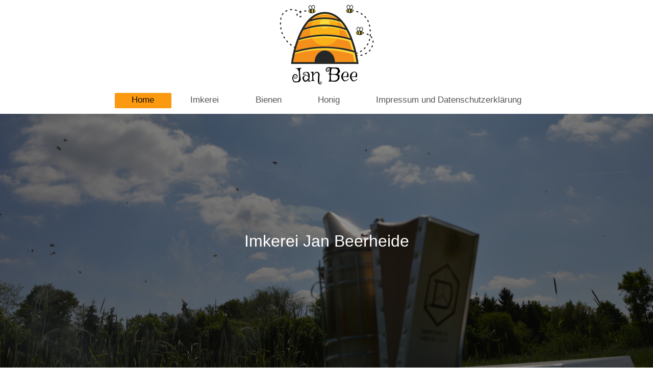

--- FILE ---
content_type: text/html; charset=UTF-8
request_url: https://www.beerheide.de/
body_size: 4189
content:
<!DOCTYPE html>
<html lang="de"  ><head prefix="og: http://ogp.me/ns# fb: http://ogp.me/ns/fb# business: http://ogp.me/ns/business#">
    <meta http-equiv="Content-Type" content="text/html; charset=utf-8"/>
    <meta name="generator" content="IONOS MyWebsite"/>
        
    <link rel="dns-prefetch" href="//cdn.website-start.de/"/>
    <link rel="dns-prefetch" href="//119.mod.mywebsite-editor.com"/>
    <link rel="dns-prefetch" href="https://119.sb.mywebsite-editor.com/"/>
    <link rel="shortcut icon" href="https://www.beerheide.de/s/misc/favicon.png?1719992961"/>
        <link rel="apple-touch-icon" href="https://www.beerheide.de/s/misc/touchicon.png?1719992961"/>
        <title>Imkerei Jan Beerheide - Honig aus Münster Handorf - Home</title>
    <style type="text/css">@media screen and (max-device-width: 1024px) {.diyw a.switchViewWeb {display: inline !important;}}</style>
    <style type="text/css">@media screen and (min-device-width: 1024px) {
            .mediumScreenDisabled { display:block }
            .smallScreenDisabled { display:block }
        }
        @media screen and (max-device-width: 1024px) { .mediumScreenDisabled { display:none } }
        @media screen and (max-device-width: 568px) { .smallScreenDisabled { display:none } }
                @media screen and (min-width: 1024px) {
            .mobilepreview .mediumScreenDisabled { display:block }
            .mobilepreview .smallScreenDisabled { display:block }
        }
        @media screen and (max-width: 1024px) { .mobilepreview .mediumScreenDisabled { display:none } }
        @media screen and (max-width: 568px) { .mobilepreview .smallScreenDisabled { display:none } }</style>
    <meta name="viewport" content="width=device-width, initial-scale=1, maximum-scale=1, minimal-ui"/>

<meta name="format-detection" content="telephone=no"/>
        <meta name="keywords" content="Imkerei, Münster, Bienenschwarm, Schwarm, Beerheide, Handorf, Bienen, Dadant, Imker, Honig"/>
            <meta name="description" content=", "/>
            <meta name="robots" content="index,follow"/>
        <link href="//cdn.website-start.de/templates/2134/style.css?1763478093678" rel="stylesheet" type="text/css"/>
    <link href="https://www.beerheide.de/s/style/theming.css?1719996334" rel="stylesheet" type="text/css"/>
    <link href="//cdn.website-start.de/app/cdn/min/group/web.css?1763478093678" rel="stylesheet" type="text/css"/>
<link href="//cdn.website-start.de/app/cdn/min/moduleserver/css/de_DE/common,shoppingbasket?1763478093678" rel="stylesheet" type="text/css"/>
    <link href="//cdn.website-start.de/app/cdn/min/group/mobilenavigation.css?1763478093678" rel="stylesheet" type="text/css"/>
    <link href="https://119.sb.mywebsite-editor.com/app/logstate2-css.php?site=515553087&amp;t=1769326833" rel="stylesheet" type="text/css"/>

<script type="text/javascript">
    /* <![CDATA[ */
var stagingMode = '';
    /* ]]> */
</script>
<script src="https://119.sb.mywebsite-editor.com/app/logstate-js.php?site=515553087&amp;t=1769326833"></script>

    <link href="//cdn.website-start.de/templates/2134/print.css?1763478093678" rel="stylesheet" media="print" type="text/css"/>
    <script type="text/javascript">
    /* <![CDATA[ */
    var systemurl = 'https://119.sb.mywebsite-editor.com/';
    var webPath = '/';
    var proxyName = '';
    var webServerName = 'www.beerheide.de';
    var sslServerUrl = 'https://www.beerheide.de';
    var nonSslServerUrl = 'http://www.beerheide.de';
    var webserverProtocol = 'http://';
    var nghScriptsUrlPrefix = '//119.mod.mywebsite-editor.com';
    var sessionNamespace = 'DIY_SB';
    var jimdoData = {
        cdnUrl:  '//cdn.website-start.de/',
        messages: {
            lightBox: {
    image : 'Bild',
    of: 'von'
}

        },
        isTrial: 0,
        pageId: 184172    };
    var script_basisID = "515553087";

    diy = window.diy || {};
    diy.web = diy.web || {};

        diy.web.jsBaseUrl = "//cdn.website-start.de/s/build/";

    diy.context = diy.context || {};
    diy.context.type = diy.context.type || 'web';
    /* ]]> */
</script>

<script type="text/javascript" src="//cdn.website-start.de/app/cdn/min/group/web.js?1763478093678" crossorigin="anonymous"></script><script type="text/javascript" src="//cdn.website-start.de/s/build/web.bundle.js?1763478093678" crossorigin="anonymous"></script><script type="text/javascript" src="//cdn.website-start.de/app/cdn/min/group/mobilenavigation.js?1763478093678" crossorigin="anonymous"></script><script src="//cdn.website-start.de/app/cdn/min/moduleserver/js/de_DE/common,shoppingbasket?1763478093678"></script>
<script type="text/javascript" src="https://cdn.website-start.de/proxy/apps/static/resource/dependencies/"></script><script type="text/javascript">
                    if (typeof require !== 'undefined') {
                        require.config({
                            waitSeconds : 10,
                            baseUrl : 'https://cdn.website-start.de/proxy/apps/static/js/'
                        });
                    }
                </script><script type="text/javascript" src="//cdn.website-start.de/app/cdn/min/group/pfcsupport.js?1763478093678" crossorigin="anonymous"></script>    <meta property="og:type" content="business.business"/>
    <meta property="og:url" content="https://www.beerheide.de/"/>
    <meta property="og:title" content="Imkerei Jan Beerheide - Honig aus Münster Handorf - Home"/>
            <meta property="og:description" content=", "/>
                <meta property="og:image" content="https://www.beerheide.de/s/misc/logo.png?t=1766997131"/>
        <meta property="business:contact_data:country_name" content="Deutschland"/>
    
    
    
    <meta property="business:contact_data:email" content="jan@beerheide.de"/>
    
    
    
    
<link href="//cdn.website-start.de/sections/_res/public/common.css" rel="stylesheet" type="text/css"/><link href="//cdn.website-start.de/sections/promotions-1/public/style.css" rel="stylesheet" type="text/css"/></head>


<body class="body   startpage cc-pagemode-default diyfeNoSidebar diy-layout-fullWidth diy-market-de_DE" data-pageid="184172" id="page-184172">
    
    <div class="diyw">
        <div class="diyweb">
<div class="diywebGutter">
<div class="diywebHeader diyfeCA diyfeCA2">

<div class="diywebHeader-item diywebMobileNavigation">

<nav id="diyfeMobileNav" class="diyfeCA diyfeCA2" role="navigation">
    <a title="Navigation aufklappen/zuklappen">Navigation aufklappen/zuklappen</a>
    <ul class="mainNav1"><li class="current hasSubNavigation"><a data-page-id="184172" href="https://www.beerheide.de/" class="current level_1"><span>Home</span></a></li><li class=" hasSubNavigation"><a data-page-id="261254" href="https://www.beerheide.de/imkerei/" class=" level_1"><span>Imkerei</span></a></li><li class=" hasSubNavigation"><a data-page-id="261252" href="https://www.beerheide.de/bienen/" class=" level_1"><span>Bienen</span></a></li><li class=" hasSubNavigation"><a data-page-id="261251" href="https://www.beerheide.de/honig/" class=" level_1"><span>Honig</span></a></li><li class=" hasSubNavigation"><a data-page-id="184173" href="https://www.beerheide.de/impressum-und-datenschutzerklärung/" class=" level_1"><span>Impressum und Datenschutzerklärung</span></a></li></ul></nav>
</div>
<div class="diywebHeader-item diywebLogoArea">

    <style type="text/css" media="all">
        /* <![CDATA[ */
                .diyw #website-logo {
            text-align: center !important;
                        padding: 0px 0;
                    }
        
                /* ]]> */
    </style>

    <div id="website-logo">
            <a href="https://www.beerheide.de/"><img class="website-logo-image" width="293" src="https://www.beerheide.de/s/misc/logo.png?t=1766997131" alt=""/></a>

            
            </div>


</div>

<div class="diywebHeader-item diywebDesktopNavigation">
<div class="diywebMainNavigation">
<div class="webnavigation"><ul id="mainNav1" class="mainNav1"><li class="navTopItemGroup_1"><a data-page-id="184172" href="https://www.beerheide.de/" class="current level_1"><span>Home</span></a></li><li class="navTopItemGroup_2"><a data-page-id="261254" href="https://www.beerheide.de/imkerei/" class="level_1"><span>Imkerei</span></a></li><li class="navTopItemGroup_3"><a data-page-id="261252" href="https://www.beerheide.de/bienen/" class="level_1"><span>Bienen</span></a></li><li class="navTopItemGroup_4"><a data-page-id="261251" href="https://www.beerheide.de/honig/" class="level_1"><span>Honig</span></a></li><li class="navTopItemGroup_5"><a data-page-id="184173" href="https://www.beerheide.de/impressum-und-datenschutzerklärung/" class="level_1"><span>Impressum und Datenschutzerklärung</span></a></li></ul></div>
<div class="webnavigation"></div>
<div class="webnavigation"></div>
</div>
</div>
</div>
</div>

<div class="diywebContent">
<div class="diywebGutter">
<div class="diywebMain">
<div class="diyfeCA diyfeCA1">

        <div id="content_area">
        	<div id="content_start"></div>
        	
        
        <div id="matrix_460528" class="sortable-matrix" data-matrixId="460528"><div class="n module-type-section section-base-promotions-1 section-layout-promotion-center section-layout-cls-promotion section-layout-cls-center section-fullwidth-yes ">         <div id="s4b04d2c78ff6a1351e15d219a723c834" class="section-wrapper section-has-background section-has-background-image section-has-no-loop-background section-cls-image-hidden section-cls-with-free-image section-cls-v-spaced section-cls-outline ">
                    <div class="section-bg-element-container" id="section_bg_element_7446118">
            <div class="section-bg-element-inner " style=" background-image: url(https://www.beerheide.de/s/cc_images/cache_7747571.JPG?t=1500583755); "></div>
                                    <div class="section-bg-shade" style="background-color: rgba(0,0,0,0.45);"></div>
        </div>
        
            <div class="section-content section-bg-white-contrast diyfeLiveArea">
                <div class="section-group section-group-content-wrapper-align ">
            <div class="section-group section-group-content-wrapper ">
            <div class="section-group section-group-content ">
            <div class="section-group section-group-text ">
            <div class="n module-type-header module-alias-sectionTitle "> <h1><span class="diyfeDecoration">Imkerei Jan Beerheide</span></h1> </div>
        </div>
        </div>
        </div>
        </div>
            </div>
        </div> </div><div class="n module-type-text diyfeLiveArea "> <p style="font-size: 15px; line-height: 21px;"> </p>
<p style="font-size: 15px; line-height: 21px;"><span style="font-size:16px;">Ich wurde oft gefragt, warum ich Imker geworden bin. Gute Frage! Im Alter von sieben Jahren habe ich bei dem Vater eines
damaligen Schulfreundes bei der Honigernte zugeschaut. Vielleicht hat sich ja der gute Geruch der frischen Waben oder der süße Geschmack des Honigs in mein Gedächnis eingebrannt?</span></p>
<p style="font-size: 15px; line-height: 21px;"> </p>
<p style="font-size: 15px; line-height: 21px;"><span style="font-size:16px;">Nachdem ich einige Bücher gelesen und im Internet recherchiert hatte, war das Interesse an der Imkerei endgültig geweckt.
Im Sommer 2016 hat der Kontakt zu einem Imkerverein dazu geführt, dass ich bei einem Imker in Handorf hospitiert habe. Dort konnte ich endlich praktische Erfahrungen sammeln.</span></p>
<p style="font-size: 15px; line-height: 21px;"><span style="font-size:16px;">Nach einigen Wochen hatte ich dann bereits mein erstes Bienenvolk - leider hat es den langen Winter nicht überstanden. Im
Frühjahr 2017 bin ich richtig duchgestartet, habe einen Imkerkurs besucht und Anfang April mit vier Völkern meine eigene Imkerei gegründet. </span><span style="font-size: 16px;">Nach dem
frostigem Frühjahr war es im Sommer dann endlich soweit: Ich habe meinen ersten Honig geerntet!</span></p>
<p style="font-size: 15px; line-height: 21px;"> </p>
<p style="line-height: 21px;"><span style="font-size: 16px;">Zur Zeit habe ich ungefähr 16 Völker an mehreren Standorten und ernte zwei mal jährlich Honig.</span></p>
<p style="line-height: 21px;"> </p>
<p style="line-height: 21px;"><span style="font-size: 16px;">Mein Honig kann an folgenden Orten gekauft werden:</span></p>
<p style="line-height: 21px;"><span style="font-size: 16px;">- Hofladen Rosen Freytag (24/7 in der Rosenbox)</span></p>
<p style="line-height: 21px;"><span style="font-size: 16px;">- Spargelhof Spielbrink</span></p>
<p style="line-height: 21px;"><span style="font-size: 16px;">- Hof Ontrup (Sprakel)</span></p>
<p style="line-height: 21px;"><span style="font-size: 16px;">- Milchhof Große Kintrup (auch <a href="https://shop.milch-vom-hof.de/" target="_blank">online</a>)</span></p>
<p style="line-height: 21px;"><span style="font-size: 16px;">- Bäckerei Krimphove in Handorf</span></p>
<p style="line-height: 21px;"> </p>
<p style="line-height: 21px;"><span style="font-size: 16px;">Aktuelle Informationen und Fotos gibt es auf meiner <a href="https://www.facebook.com/ImkereiJanBeerheide/" target="_blank">Facebook-Seite</a> oder bei <a href="https://www.instagram.com/imkereijanbeerheide/" target="_blank">Instagram</a>.</span></p>
<p style="line-height: 21px;"> </p>
<p style="line-height: 21px;"><span style="font-size: 16px;">In den Monaten April bis Juni können <strong>Bienenschwärme</strong> auftreten. Das ist die natürliche Art und Weise, wie sich Honigbienen
vermehren. Dabei fliegt die Königin mit einem Teil des Bienenvolks als Schwarm los um eine neue Heimat zu suchen. Bienenschwarm in Münster gesehen? <strong><a href="https://kiv-muenster.de/schwarm-bienenschwarm/" target="_blank">Weitere Informationen zum Thema Schwärme gibt es hier</a>.</strong></span></p>
<p style="line-height: 21px;"> </p>
<p style="line-height: 21px;"> </p>
<p style="line-height: 21px;"> </p> </div><div class="n module-type-spacer diyfeLiveArea "> <div class="the-spacer id6787947" style="height: 50px;">
</div>
 </div></div>
        
        
        </div>
</div>
</div>
<div class="diywebSecondary diyfeCA diyfeCA3">
<div class="diywebGutter">

</div>

</div>
</div>
</div>


<div class="diywebGutter">
<div class="diywebFooter diyfeCA diyfeCA4">
<div class="diywebGutter">
<div id="contentfooter">
    <div class="leftrow">
                        <a rel="nofollow" href="javascript:window.print();">
                    <img class="inline" height="14" width="18" src="//cdn.website-start.de/s/img/cc/printer.gif" alt=""/>
                    Druckversion                </a> <span class="footer-separator">|</span>
                <a href="https://www.beerheide.de/sitemap/">Sitemap</a>
                        <br/> © Jan Beerheide 2021
            </div>
    <script type="text/javascript">
        window.diy.ux.Captcha.locales = {
            generateNewCode: 'Neuen Code generieren',
            enterCode: 'Bitte geben Sie den Code ein'
        };
        window.diy.ux.Cap2.locales = {
            generateNewCode: 'Neuen Code generieren',
            enterCode: 'Bitte geben Sie den Code ein'
        };
    </script>
    <div class="rightrow">
                <p><a class="diyw switchViewWeb" href="javascript:switchView('desktop');">Webansicht</a><a class="diyw switchViewMobile" href="javascript:switchView('mobile');">Mobile-Ansicht</a></p>
                <span class="loggedin">
            <a rel="nofollow" id="logout" href="https://119.sb.mywebsite-editor.com/app/cms/logout.php">Logout</a> <span class="footer-separator">|</span>
            <a rel="nofollow" id="edit" href="https://119.sb.mywebsite-editor.com/app/515553087/184172/">Seite bearbeiten</a>
        </span>
    </div>
</div>


</div>
</div>
</div>
</div>
    </div>

    
    </body>


<!-- rendered at Mon, 29 Dec 2025 09:32:11 +0100 -->
</html>
